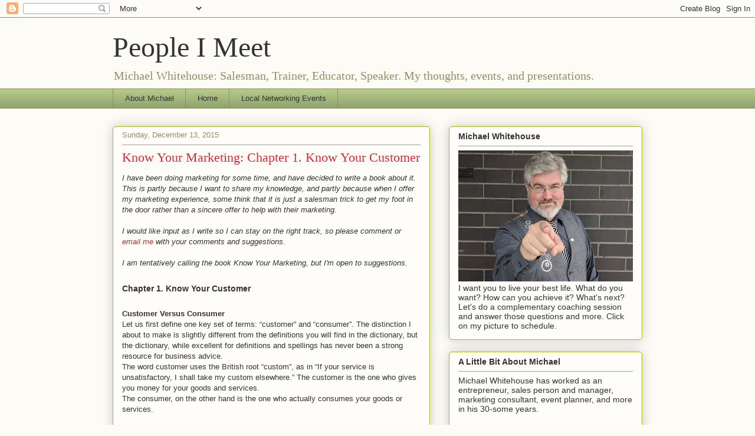

--- FILE ---
content_type: text/html; charset=utf-8
request_url: https://www.google.com/recaptcha/api2/aframe
body_size: 265
content:
<!DOCTYPE HTML><html><head><meta http-equiv="content-type" content="text/html; charset=UTF-8"></head><body><script nonce="drHT7rXagQ1n0tKomBE8Dw">/** Anti-fraud and anti-abuse applications only. See google.com/recaptcha */ try{var clients={'sodar':'https://pagead2.googlesyndication.com/pagead/sodar?'};window.addEventListener("message",function(a){try{if(a.source===window.parent){var b=JSON.parse(a.data);var c=clients[b['id']];if(c){var d=document.createElement('img');d.src=c+b['params']+'&rc='+(localStorage.getItem("rc::a")?sessionStorage.getItem("rc::b"):"");window.document.body.appendChild(d);sessionStorage.setItem("rc::e",parseInt(sessionStorage.getItem("rc::e")||0)+1);localStorage.setItem("rc::h",'1769015133837');}}}catch(b){}});window.parent.postMessage("_grecaptcha_ready", "*");}catch(b){}</script></body></html>

--- FILE ---
content_type: text/plain
request_url: https://www.google-analytics.com/j/collect?v=1&_v=j102&a=353031912&t=pageview&_s=1&dl=https%3A%2F%2Fwww.michaelwhitehouse.org%2F2015%2F12%2Fknow-your-marketing-chapter-1-know-your.html&ul=en-us%40posix&dt=People%20I%20Meet%3A%20Know%20Your%20Marketing%3A%20Chapter%201.%20Know%20Your%20Customer&sr=1280x720&vp=1280x720&_u=IEBAAEABAAAAACAAI~&jid=829080427&gjid=1143011520&cid=2029267859.1769015132&tid=UA-116746457-1&_gid=435854202.1769015132&_r=1&_slc=1&z=1851433797
body_size: -453
content:
2,cG-7NQ8C07NXL